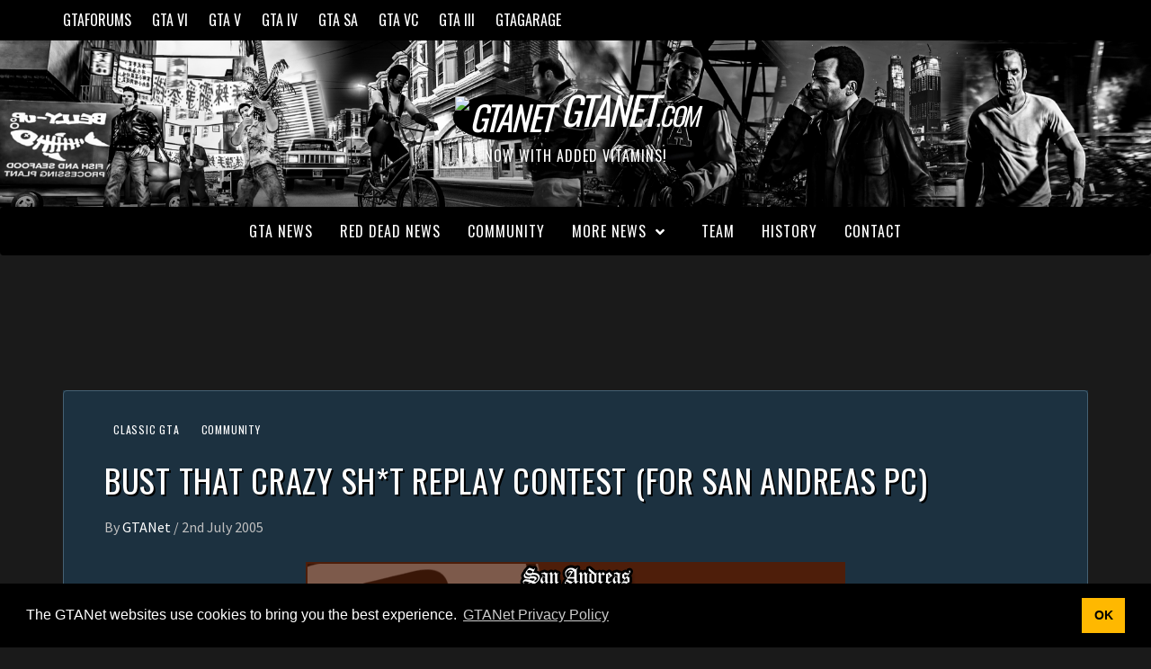

--- FILE ---
content_type: text/html; charset=UTF-8
request_url: https://gtanet.com/bust-that-crazy-sht-replay-contest-for-san-andreas-pc/
body_size: 15333
content:
<!doctype html>
<html lang="en-US">
<head>
    <meta charset="UTF-8">
    <meta name="viewport" content="width=device-width, initial-scale=1">
    <link rel="profile" href="https://gmpg.org/xfn/11">

    <meta name='robots' content='index, follow, max-image-preview:large, max-snippet:-1, max-video-preview:-1' />
	<style>img:is([sizes="auto" i], [sizes^="auto," i]) { contain-intrinsic-size: 3000px 1500px }</style>
	
	<!-- This site is optimized with the Yoast SEO plugin v25.9 - https://yoast.com/wordpress/plugins/seo/ -->
	<title>BUST THAT CRAZY SH*T Replay Contest (for San Andreas PC) &#8211; GTANet.com</title>
	<link rel="canonical" href="https://gtanet.com/bust-that-crazy-sht-replay-contest-for-san-andreas-pc/" />
	<meta property="og:locale" content="en_US" />
	<meta property="og:type" content="article" />
	<meta property="og:title" content="BUST THAT CRAZY SH*T Replay Contest (for San Andreas PC) &#8211; GTANet.com" />
	<meta property="og:description" content="Think you&#8217;re the craziest, most diehard, most inane, most completely badass driver to ever hit the streets of San Andreas? Prove it. Put your skills on the line and show Rockstar what you&#8217;ve got. That&#8217;s right, folks, Rockstar Games is ready to hand out some more prizes to those who can prove themselves worthy. Using the replay feature of the PC edition" />
	<meta property="og:url" content="https://gtanet.com/bust-that-crazy-sht-replay-contest-for-san-andreas-pc/" />
	<meta property="og:site_name" content="GTANet.com" />
	<meta property="article:published_time" content="2005-07-02T09:54:00+00:00" />
	<meta property="article:modified_time" content="2020-04-25T14:57:16+00:00" />
	<meta property="og:image" content="https://gtanet.com/wp-content/uploads/2020/04/1951.gif" />
	<meta name="author" content="GTANet" />
	<meta name="twitter:card" content="summary_large_image" />
	<meta name="twitter:creator" content="@GTANet" />
	<meta name="twitter:site" content="@GTANet" />
	<script type="application/ld+json" class="yoast-schema-graph">{"@context":"https://schema.org","@graph":[{"@type":"Article","@id":"https://gtanet.com/bust-that-crazy-sht-replay-contest-for-san-andreas-pc/#article","isPartOf":{"@id":"https://gtanet.com/bust-that-crazy-sht-replay-contest-for-san-andreas-pc/"},"author":{"name":"GTANet","@id":"https://gtanet.com/#/schema/person/89a1d9ab3bdc3900f3742c5a421ed42b"},"headline":"BUST THAT CRAZY SH*T Replay Contest (for San Andreas PC)","datePublished":"2005-07-02T09:54:00+00:00","dateModified":"2020-04-25T14:57:16+00:00","mainEntityOfPage":{"@id":"https://gtanet.com/bust-that-crazy-sht-replay-contest-for-san-andreas-pc/"},"wordCount":277,"publisher":{"@id":"https://gtanet.com/#organization"},"image":{"@id":"https://gtanet.com/bust-that-crazy-sht-replay-contest-for-san-andreas-pc/#primaryimage"},"thumbnailUrl":"https://gtanet.com/wp-content/uploads/2020/04/1951.gif","keywords":["pc","prizes","replay contest","rockstar","SA"],"articleSection":["Classic GTA","Community"],"inLanguage":"en-US"},{"@type":"WebPage","@id":"https://gtanet.com/bust-that-crazy-sht-replay-contest-for-san-andreas-pc/","url":"https://gtanet.com/bust-that-crazy-sht-replay-contest-for-san-andreas-pc/","name":"BUST THAT CRAZY SH*T Replay Contest (for San Andreas PC) &#8211; GTANet.com","isPartOf":{"@id":"https://gtanet.com/#website"},"primaryImageOfPage":{"@id":"https://gtanet.com/bust-that-crazy-sht-replay-contest-for-san-andreas-pc/#primaryimage"},"image":{"@id":"https://gtanet.com/bust-that-crazy-sht-replay-contest-for-san-andreas-pc/#primaryimage"},"thumbnailUrl":"https://gtanet.com/wp-content/uploads/2020/04/1951.gif","datePublished":"2005-07-02T09:54:00+00:00","dateModified":"2020-04-25T14:57:16+00:00","breadcrumb":{"@id":"https://gtanet.com/bust-that-crazy-sht-replay-contest-for-san-andreas-pc/#breadcrumb"},"inLanguage":"en-US","potentialAction":[{"@type":"ReadAction","target":["https://gtanet.com/bust-that-crazy-sht-replay-contest-for-san-andreas-pc/"]}]},{"@type":"ImageObject","inLanguage":"en-US","@id":"https://gtanet.com/bust-that-crazy-sht-replay-contest-for-san-andreas-pc/#primaryimage","url":"https://gtanet.com/wp-content/uploads/2020/04/1951.gif","contentUrl":"https://gtanet.com/wp-content/uploads/2020/04/1951.gif","width":600,"height":175},{"@type":"BreadcrumbList","@id":"https://gtanet.com/bust-that-crazy-sht-replay-contest-for-san-andreas-pc/#breadcrumb","itemListElement":[{"@type":"ListItem","position":1,"name":"Home","item":"https://gtanet.com/"},{"@type":"ListItem","position":2,"name":"BUST THAT CRAZY SH*T Replay Contest (for San Andreas PC)"}]},{"@type":"WebSite","@id":"https://gtanet.com/#website","url":"https://gtanet.com/","name":"GTANet.com","description":"Now with added vitamins!","publisher":{"@id":"https://gtanet.com/#organization"},"potentialAction":[{"@type":"SearchAction","target":{"@type":"EntryPoint","urlTemplate":"https://gtanet.com/?s={search_term_string}"},"query-input":{"@type":"PropertyValueSpecification","valueRequired":true,"valueName":"search_term_string"}}],"inLanguage":"en-US"},{"@type":"Organization","@id":"https://gtanet.com/#organization","name":"GTANet","url":"https://gtanet.com/","logo":{"@type":"ImageObject","inLanguage":"en-US","@id":"https://gtanet.com/#/schema/logo/image/","url":"https://gtanet.com/wp-content/uploads/2024/05/gtaforums-logo-fixed_1024.png","contentUrl":"https://gtanet.com/wp-content/uploads/2024/05/gtaforums-logo-fixed_1024.png","width":1024,"height":1024,"caption":"GTANet"},"image":{"@id":"https://gtanet.com/#/schema/logo/image/"},"sameAs":["https://x.com/GTANet"]},{"@type":"Person","@id":"https://gtanet.com/#/schema/person/89a1d9ab3bdc3900f3742c5a421ed42b","name":"GTANet","image":{"@type":"ImageObject","inLanguage":"en-US","@id":"https://gtanet.com/#/schema/person/image/","url":"https://secure.gravatar.com/avatar/ed1936a1e0303e565b19bf74e0cfd9f3399d0f046c8554a353e5ac9f81f35525?s=96&d=mm&r=g","contentUrl":"https://secure.gravatar.com/avatar/ed1936a1e0303e565b19bf74e0cfd9f3399d0f046c8554a353e5ac9f81f35525?s=96&d=mm&r=g","caption":"GTANet"},"url":"https://gtanet.com/author/gtanet/"}]}</script>
	<!-- / Yoast SEO plugin. -->


<link rel='dns-prefetch' href='//fonts.googleapis.com' />
<link rel="alternate" type="application/rss+xml" title="GTANet.com &raquo; Feed" href="https://gtanet.com/feed/" />
<script type="text/javascript">
/* <![CDATA[ */
window._wpemojiSettings = {"baseUrl":"https:\/\/s.w.org\/images\/core\/emoji\/15.1.0\/72x72\/","ext":".png","svgUrl":"https:\/\/s.w.org\/images\/core\/emoji\/15.1.0\/svg\/","svgExt":".svg","source":{"concatemoji":"https:\/\/gtanet.com\/wp-includes\/js\/wp-emoji-release.min.js?ver=6.8.1"}};
/*! This file is auto-generated */
!function(i,n){var o,s,e;function c(e){try{var t={supportTests:e,timestamp:(new Date).valueOf()};sessionStorage.setItem(o,JSON.stringify(t))}catch(e){}}function p(e,t,n){e.clearRect(0,0,e.canvas.width,e.canvas.height),e.fillText(t,0,0);var t=new Uint32Array(e.getImageData(0,0,e.canvas.width,e.canvas.height).data),r=(e.clearRect(0,0,e.canvas.width,e.canvas.height),e.fillText(n,0,0),new Uint32Array(e.getImageData(0,0,e.canvas.width,e.canvas.height).data));return t.every(function(e,t){return e===r[t]})}function u(e,t,n){switch(t){case"flag":return n(e,"\ud83c\udff3\ufe0f\u200d\u26a7\ufe0f","\ud83c\udff3\ufe0f\u200b\u26a7\ufe0f")?!1:!n(e,"\ud83c\uddfa\ud83c\uddf3","\ud83c\uddfa\u200b\ud83c\uddf3")&&!n(e,"\ud83c\udff4\udb40\udc67\udb40\udc62\udb40\udc65\udb40\udc6e\udb40\udc67\udb40\udc7f","\ud83c\udff4\u200b\udb40\udc67\u200b\udb40\udc62\u200b\udb40\udc65\u200b\udb40\udc6e\u200b\udb40\udc67\u200b\udb40\udc7f");case"emoji":return!n(e,"\ud83d\udc26\u200d\ud83d\udd25","\ud83d\udc26\u200b\ud83d\udd25")}return!1}function f(e,t,n){var r="undefined"!=typeof WorkerGlobalScope&&self instanceof WorkerGlobalScope?new OffscreenCanvas(300,150):i.createElement("canvas"),a=r.getContext("2d",{willReadFrequently:!0}),o=(a.textBaseline="top",a.font="600 32px Arial",{});return e.forEach(function(e){o[e]=t(a,e,n)}),o}function t(e){var t=i.createElement("script");t.src=e,t.defer=!0,i.head.appendChild(t)}"undefined"!=typeof Promise&&(o="wpEmojiSettingsSupports",s=["flag","emoji"],n.supports={everything:!0,everythingExceptFlag:!0},e=new Promise(function(e){i.addEventListener("DOMContentLoaded",e,{once:!0})}),new Promise(function(t){var n=function(){try{var e=JSON.parse(sessionStorage.getItem(o));if("object"==typeof e&&"number"==typeof e.timestamp&&(new Date).valueOf()<e.timestamp+604800&&"object"==typeof e.supportTests)return e.supportTests}catch(e){}return null}();if(!n){if("undefined"!=typeof Worker&&"undefined"!=typeof OffscreenCanvas&&"undefined"!=typeof URL&&URL.createObjectURL&&"undefined"!=typeof Blob)try{var e="postMessage("+f.toString()+"("+[JSON.stringify(s),u.toString(),p.toString()].join(",")+"));",r=new Blob([e],{type:"text/javascript"}),a=new Worker(URL.createObjectURL(r),{name:"wpTestEmojiSupports"});return void(a.onmessage=function(e){c(n=e.data),a.terminate(),t(n)})}catch(e){}c(n=f(s,u,p))}t(n)}).then(function(e){for(var t in e)n.supports[t]=e[t],n.supports.everything=n.supports.everything&&n.supports[t],"flag"!==t&&(n.supports.everythingExceptFlag=n.supports.everythingExceptFlag&&n.supports[t]);n.supports.everythingExceptFlag=n.supports.everythingExceptFlag&&!n.supports.flag,n.DOMReady=!1,n.readyCallback=function(){n.DOMReady=!0}}).then(function(){return e}).then(function(){var e;n.supports.everything||(n.readyCallback(),(e=n.source||{}).concatemoji?t(e.concatemoji):e.wpemoji&&e.twemoji&&(t(e.twemoji),t(e.wpemoji)))}))}((window,document),window._wpemojiSettings);
/* ]]> */
</script>
<style id='wp-emoji-styles-inline-css' type='text/css'>

	img.wp-smiley, img.emoji {
		display: inline !important;
		border: none !important;
		box-shadow: none !important;
		height: 1em !important;
		width: 1em !important;
		margin: 0 0.07em !important;
		vertical-align: -0.1em !important;
		background: none !important;
		padding: 0 !important;
	}
</style>
<link rel='stylesheet' id='wp-block-library-css' href='https://gtanet.com/wp-includes/css/dist/block-library/style.min.css?ver=6.8.1' type='text/css' media='all' />
<style id='classic-theme-styles-inline-css' type='text/css'>
/*! This file is auto-generated */
.wp-block-button__link{color:#fff;background-color:#32373c;border-radius:9999px;box-shadow:none;text-decoration:none;padding:calc(.667em + 2px) calc(1.333em + 2px);font-size:1.125em}.wp-block-file__button{background:#32373c;color:#fff;text-decoration:none}
</style>
<style id='global-styles-inline-css' type='text/css'>
:root{--wp--preset--aspect-ratio--square: 1;--wp--preset--aspect-ratio--4-3: 4/3;--wp--preset--aspect-ratio--3-4: 3/4;--wp--preset--aspect-ratio--3-2: 3/2;--wp--preset--aspect-ratio--2-3: 2/3;--wp--preset--aspect-ratio--16-9: 16/9;--wp--preset--aspect-ratio--9-16: 9/16;--wp--preset--color--black: #000000;--wp--preset--color--cyan-bluish-gray: #abb8c3;--wp--preset--color--white: #ffffff;--wp--preset--color--pale-pink: #f78da7;--wp--preset--color--vivid-red: #cf2e2e;--wp--preset--color--luminous-vivid-orange: #ff6900;--wp--preset--color--luminous-vivid-amber: #fcb900;--wp--preset--color--light-green-cyan: #7bdcb5;--wp--preset--color--vivid-green-cyan: #00d084;--wp--preset--color--pale-cyan-blue: #8ed1fc;--wp--preset--color--vivid-cyan-blue: #0693e3;--wp--preset--color--vivid-purple: #9b51e0;--wp--preset--gradient--vivid-cyan-blue-to-vivid-purple: linear-gradient(135deg,rgba(6,147,227,1) 0%,rgb(155,81,224) 100%);--wp--preset--gradient--light-green-cyan-to-vivid-green-cyan: linear-gradient(135deg,rgb(122,220,180) 0%,rgb(0,208,130) 100%);--wp--preset--gradient--luminous-vivid-amber-to-luminous-vivid-orange: linear-gradient(135deg,rgba(252,185,0,1) 0%,rgba(255,105,0,1) 100%);--wp--preset--gradient--luminous-vivid-orange-to-vivid-red: linear-gradient(135deg,rgba(255,105,0,1) 0%,rgb(207,46,46) 100%);--wp--preset--gradient--very-light-gray-to-cyan-bluish-gray: linear-gradient(135deg,rgb(238,238,238) 0%,rgb(169,184,195) 100%);--wp--preset--gradient--cool-to-warm-spectrum: linear-gradient(135deg,rgb(74,234,220) 0%,rgb(151,120,209) 20%,rgb(207,42,186) 40%,rgb(238,44,130) 60%,rgb(251,105,98) 80%,rgb(254,248,76) 100%);--wp--preset--gradient--blush-light-purple: linear-gradient(135deg,rgb(255,206,236) 0%,rgb(152,150,240) 100%);--wp--preset--gradient--blush-bordeaux: linear-gradient(135deg,rgb(254,205,165) 0%,rgb(254,45,45) 50%,rgb(107,0,62) 100%);--wp--preset--gradient--luminous-dusk: linear-gradient(135deg,rgb(255,203,112) 0%,rgb(199,81,192) 50%,rgb(65,88,208) 100%);--wp--preset--gradient--pale-ocean: linear-gradient(135deg,rgb(255,245,203) 0%,rgb(182,227,212) 50%,rgb(51,167,181) 100%);--wp--preset--gradient--electric-grass: linear-gradient(135deg,rgb(202,248,128) 0%,rgb(113,206,126) 100%);--wp--preset--gradient--midnight: linear-gradient(135deg,rgb(2,3,129) 0%,rgb(40,116,252) 100%);--wp--preset--font-size--small: 13px;--wp--preset--font-size--medium: 20px;--wp--preset--font-size--large: 36px;--wp--preset--font-size--x-large: 42px;--wp--preset--spacing--20: 0.44rem;--wp--preset--spacing--30: 0.67rem;--wp--preset--spacing--40: 1rem;--wp--preset--spacing--50: 1.5rem;--wp--preset--spacing--60: 2.25rem;--wp--preset--spacing--70: 3.38rem;--wp--preset--spacing--80: 5.06rem;--wp--preset--shadow--natural: 6px 6px 9px rgba(0, 0, 0, 0.2);--wp--preset--shadow--deep: 12px 12px 50px rgba(0, 0, 0, 0.4);--wp--preset--shadow--sharp: 6px 6px 0px rgba(0, 0, 0, 0.2);--wp--preset--shadow--outlined: 6px 6px 0px -3px rgba(255, 255, 255, 1), 6px 6px rgba(0, 0, 0, 1);--wp--preset--shadow--crisp: 6px 6px 0px rgba(0, 0, 0, 1);}:where(.is-layout-flex){gap: 0.5em;}:where(.is-layout-grid){gap: 0.5em;}body .is-layout-flex{display: flex;}.is-layout-flex{flex-wrap: wrap;align-items: center;}.is-layout-flex > :is(*, div){margin: 0;}body .is-layout-grid{display: grid;}.is-layout-grid > :is(*, div){margin: 0;}:where(.wp-block-columns.is-layout-flex){gap: 2em;}:where(.wp-block-columns.is-layout-grid){gap: 2em;}:where(.wp-block-post-template.is-layout-flex){gap: 1.25em;}:where(.wp-block-post-template.is-layout-grid){gap: 1.25em;}.has-black-color{color: var(--wp--preset--color--black) !important;}.has-cyan-bluish-gray-color{color: var(--wp--preset--color--cyan-bluish-gray) !important;}.has-white-color{color: var(--wp--preset--color--white) !important;}.has-pale-pink-color{color: var(--wp--preset--color--pale-pink) !important;}.has-vivid-red-color{color: var(--wp--preset--color--vivid-red) !important;}.has-luminous-vivid-orange-color{color: var(--wp--preset--color--luminous-vivid-orange) !important;}.has-luminous-vivid-amber-color{color: var(--wp--preset--color--luminous-vivid-amber) !important;}.has-light-green-cyan-color{color: var(--wp--preset--color--light-green-cyan) !important;}.has-vivid-green-cyan-color{color: var(--wp--preset--color--vivid-green-cyan) !important;}.has-pale-cyan-blue-color{color: var(--wp--preset--color--pale-cyan-blue) !important;}.has-vivid-cyan-blue-color{color: var(--wp--preset--color--vivid-cyan-blue) !important;}.has-vivid-purple-color{color: var(--wp--preset--color--vivid-purple) !important;}.has-black-background-color{background-color: var(--wp--preset--color--black) !important;}.has-cyan-bluish-gray-background-color{background-color: var(--wp--preset--color--cyan-bluish-gray) !important;}.has-white-background-color{background-color: var(--wp--preset--color--white) !important;}.has-pale-pink-background-color{background-color: var(--wp--preset--color--pale-pink) !important;}.has-vivid-red-background-color{background-color: var(--wp--preset--color--vivid-red) !important;}.has-luminous-vivid-orange-background-color{background-color: var(--wp--preset--color--luminous-vivid-orange) !important;}.has-luminous-vivid-amber-background-color{background-color: var(--wp--preset--color--luminous-vivid-amber) !important;}.has-light-green-cyan-background-color{background-color: var(--wp--preset--color--light-green-cyan) !important;}.has-vivid-green-cyan-background-color{background-color: var(--wp--preset--color--vivid-green-cyan) !important;}.has-pale-cyan-blue-background-color{background-color: var(--wp--preset--color--pale-cyan-blue) !important;}.has-vivid-cyan-blue-background-color{background-color: var(--wp--preset--color--vivid-cyan-blue) !important;}.has-vivid-purple-background-color{background-color: var(--wp--preset--color--vivid-purple) !important;}.has-black-border-color{border-color: var(--wp--preset--color--black) !important;}.has-cyan-bluish-gray-border-color{border-color: var(--wp--preset--color--cyan-bluish-gray) !important;}.has-white-border-color{border-color: var(--wp--preset--color--white) !important;}.has-pale-pink-border-color{border-color: var(--wp--preset--color--pale-pink) !important;}.has-vivid-red-border-color{border-color: var(--wp--preset--color--vivid-red) !important;}.has-luminous-vivid-orange-border-color{border-color: var(--wp--preset--color--luminous-vivid-orange) !important;}.has-luminous-vivid-amber-border-color{border-color: var(--wp--preset--color--luminous-vivid-amber) !important;}.has-light-green-cyan-border-color{border-color: var(--wp--preset--color--light-green-cyan) !important;}.has-vivid-green-cyan-border-color{border-color: var(--wp--preset--color--vivid-green-cyan) !important;}.has-pale-cyan-blue-border-color{border-color: var(--wp--preset--color--pale-cyan-blue) !important;}.has-vivid-cyan-blue-border-color{border-color: var(--wp--preset--color--vivid-cyan-blue) !important;}.has-vivid-purple-border-color{border-color: var(--wp--preset--color--vivid-purple) !important;}.has-vivid-cyan-blue-to-vivid-purple-gradient-background{background: var(--wp--preset--gradient--vivid-cyan-blue-to-vivid-purple) !important;}.has-light-green-cyan-to-vivid-green-cyan-gradient-background{background: var(--wp--preset--gradient--light-green-cyan-to-vivid-green-cyan) !important;}.has-luminous-vivid-amber-to-luminous-vivid-orange-gradient-background{background: var(--wp--preset--gradient--luminous-vivid-amber-to-luminous-vivid-orange) !important;}.has-luminous-vivid-orange-to-vivid-red-gradient-background{background: var(--wp--preset--gradient--luminous-vivid-orange-to-vivid-red) !important;}.has-very-light-gray-to-cyan-bluish-gray-gradient-background{background: var(--wp--preset--gradient--very-light-gray-to-cyan-bluish-gray) !important;}.has-cool-to-warm-spectrum-gradient-background{background: var(--wp--preset--gradient--cool-to-warm-spectrum) !important;}.has-blush-light-purple-gradient-background{background: var(--wp--preset--gradient--blush-light-purple) !important;}.has-blush-bordeaux-gradient-background{background: var(--wp--preset--gradient--blush-bordeaux) !important;}.has-luminous-dusk-gradient-background{background: var(--wp--preset--gradient--luminous-dusk) !important;}.has-pale-ocean-gradient-background{background: var(--wp--preset--gradient--pale-ocean) !important;}.has-electric-grass-gradient-background{background: var(--wp--preset--gradient--electric-grass) !important;}.has-midnight-gradient-background{background: var(--wp--preset--gradient--midnight) !important;}.has-small-font-size{font-size: var(--wp--preset--font-size--small) !important;}.has-medium-font-size{font-size: var(--wp--preset--font-size--medium) !important;}.has-large-font-size{font-size: var(--wp--preset--font-size--large) !important;}.has-x-large-font-size{font-size: var(--wp--preset--font-size--x-large) !important;}
:where(.wp-block-post-template.is-layout-flex){gap: 1.25em;}:where(.wp-block-post-template.is-layout-grid){gap: 1.25em;}
:where(.wp-block-columns.is-layout-flex){gap: 2em;}:where(.wp-block-columns.is-layout-grid){gap: 2em;}
:root :where(.wp-block-pullquote){font-size: 1.5em;line-height: 1.6;}
</style>
<link rel='stylesheet' id='font-awesome-v5-css' href='https://gtanet.com/wp-content/themes/elegant-magazine/assets/font-awesome-v5/css/fontawesome-all.min.css?ver=6.8.1' type='text/css' media='all' />
<link rel='stylesheet' id='bootstrap-css' href='https://gtanet.com/wp-content/themes/elegant-magazine/assets/bootstrap/css/bootstrap.min.css?ver=6.8.1' type='text/css' media='all' />
<link rel='stylesheet' id='slick-css' href='https://gtanet.com/wp-content/themes/elegant-magazine/assets/slick/css/slick.min.css?ver=6.8.1' type='text/css' media='all' />
<link rel='stylesheet' id='sidr-css' href='https://gtanet.com/wp-content/themes/elegant-magazine/assets/sidr/css/jquery.sidr.dark.css?ver=6.8.1' type='text/css' media='all' />
<link rel='stylesheet' id='elegant-magazine-google-fonts-css' href='https://fonts.googleapis.com/css?family=Oswald:300,400,700|Source%20Sans%20Pro:400,400i,700,700i&#038;subset=latin,latin-ext' type='text/css' media='all' />
<link rel='stylesheet' id='elegant-magazine-style-css' href='https://gtanet.com/wp-content/themes/elegant-magazine/style.css?ver=6.8.1' type='text/css' media='all' />
<style id='elegant-magazine-style-inline-css' type='text/css'>


                .top-masthead {
        background: #353535;
        }
        .top-masthead-overlay{
        background: rgba(53,53,53,0.75);
        }
        
                .top-masthead, .top-masthead a {
        color: #ffffff;

        }

    

        
</style>
<script type="text/javascript" src="https://gtanet.com/wp-includes/js/jquery/jquery.min.js?ver=3.7.1" id="jquery-core-js"></script>
<script type="text/javascript" src="https://gtanet.com/wp-includes/js/jquery/jquery-migrate.min.js?ver=3.4.1" id="jquery-migrate-js"></script>
<script type="text/javascript" src="https://gtanet.com/wp-content/themes/elegant-magazine/assets/jquery-match-height/jquery.matchHeight.min.js?ver=6.8.1" id="matchheight-js" defer="defer" data-wp-strategy="defer"></script>
<link rel="alternate" title="oEmbed (JSON)" type="application/json+oembed" href="https://gtanet.com/wp-json/oembed/1.0/embed?url=https%3A%2F%2Fgtanet.com%2Fbust-that-crazy-sht-replay-contest-for-san-andreas-pc%2F" />
<link rel="alternate" title="oEmbed (XML)" type="text/xml+oembed" href="https://gtanet.com/wp-json/oembed/1.0/embed?url=https%3A%2F%2Fgtanet.com%2Fbust-that-crazy-sht-replay-contest-for-san-andreas-pc%2F&#038;format=xml" />
<link rel="pingback" href="https://gtanet.com/xmlrpc.php"><meta name="generator" content="Elementor 3.31.5; features: additional_custom_breakpoints, e_element_cache; settings: css_print_method-internal, google_font-enabled, font_display-auto">
			<style>
				.e-con.e-parent:nth-of-type(n+4):not(.e-lazyloaded):not(.e-no-lazyload),
				.e-con.e-parent:nth-of-type(n+4):not(.e-lazyloaded):not(.e-no-lazyload) * {
					background-image: none !important;
				}
				@media screen and (max-height: 1024px) {
					.e-con.e-parent:nth-of-type(n+3):not(.e-lazyloaded):not(.e-no-lazyload),
					.e-con.e-parent:nth-of-type(n+3):not(.e-lazyloaded):not(.e-no-lazyload) * {
						background-image: none !important;
					}
				}
				@media screen and (max-height: 640px) {
					.e-con.e-parent:nth-of-type(n+2):not(.e-lazyloaded):not(.e-no-lazyload),
					.e-con.e-parent:nth-of-type(n+2):not(.e-lazyloaded):not(.e-no-lazyload) * {
						background-image: none !important;
					}
				}
			</style>
			        <style type="text/css">
                        body .masthead-banner.data-bg:before {
                background: rgba(0, 0, 0, 0);
            }

                        .site-title a,
            .site-description {
                color: #ffffff;
            }

                    </style>
        <style type="text/css" id="custom-background-css">
body.custom-background { background-color: #1a1a1a; }
</style>
	<link rel="icon" href="https://gtanet.com/wp-content/uploads/2024/05/cropped-gtaforums-logo-fixed_1024-32x32.png" sizes="32x32" />
<link rel="icon" href="https://gtanet.com/wp-content/uploads/2024/05/cropped-gtaforums-logo-fixed_1024-192x192.png" sizes="192x192" />
<link rel="apple-touch-icon" href="https://gtanet.com/wp-content/uploads/2024/05/cropped-gtaforums-logo-fixed_1024-180x180.png" />
<meta name="msapplication-TileImage" content="https://gtanet.com/wp-content/uploads/2024/05/cropped-gtaforums-logo-fixed_1024-270x270.png" />
		<style type="text/css" id="wp-custom-css">
			/* Attempts at mimmicking the original GTANet logo capitalisation, this means the title is also changed in header.php  - spider+uni@gtanet */
.site-branding .site-title {
    font-size: 38px;
		font-weight: normal;
		font-style: italic;
    line-height: 1.25;
    margin: 0 auto;
    text-transform: uppercase;
    letter-spacing: -1.9px;
}

.site-branding .site-title .bigger{
	font-size: 115%;
}

.site-branding .site-title .smaller {
	font-size: 75%;
}

/* Reducing caption spacing, also logo trickery - spider@gtanet */
.site-branding .site-description {
	text-shadow: 2px 2px 4px rgba(0, 0, 0, 0.75);
	letter-spacing: 1px;
	line-height: 0.9;
}

.logostuff {
    border-radius: 69%;
    box-shadow: inset 0 0 50px 50px rgba(0, 0, 0, 1);
    background-clip: content-box;
    padding: 2px;
}

/* Footer legal stuff - spider@gtanet */
.affiliation {
	font-size: 75%;
	color: gray;
}

/* Nuke go-to top thingy - spider@gtanet */
#scroll-up {
	display: none !important;
}

.social-navigation ul a[href*="mailto:"]:after,
.social-widget-menu ul a[href*="mailto:"]:before    {
    content: "\f0e0";
} 

/* Changing archive picker font... */
option, select {
	color: #666;
}

.af-main-banner {
	border-color: transparent;
	border-radius: 4px;
}

/* Centre captions for galleries and images */
.wp-block-image figcaption {
	text-align: center;
	font-size: 80%;
	color: #bfbfbf;
}

.wp-block-gallery figcaption {
	text-align: center;
	font-size: 80%;
	color: #bfbfbf;
}

.wp-block-gallery {
    padding-bottom: 10px;
}

.post-thumbnail .full-width-image {
	display:none;
}

/* Widen post areas */
.single.full-width-content .site-content .entry-content-wrap {
	width: 95%;
}

.hentry.has-post-thumbnail .header-details-wrapper {
	margin-left: 0;
}

/* Remove double space before the post */
.hentry.has-post-thumbnail .entry-header-details {
	padding: 30px 0 0px 30px;
}

.entry-header-details {
	padding: 30px 0 0px 30px;
}

#primary .article-title-2 {
	text-shadow: 2px 2px 4px rgba(0, 0, 0, 0.75);
}

/* Add some flavour to headings */
h2 {
	text-shadow: 2px 2px 4px rgba(0, 0, 0, 0.75);
}

h3 {
	text-shadow: 2px 2px 4px rgba(0, 0, 0, 0.75);
}

/* Hide pingbacks */
.comments-area {
	display: none;
}

/* Brighten links */
.entry-content > [class*="wp-block-"] a:not(.has-text-color), .entry-content > ul a, .entry-content > ul a:visited, .entry-content > ol a, .entry-content > ol a:visited, .entry-content > p a, .entry-content > p a:visited {
	color: #3274ad !important;
}

.entry-content > [class*="wp-block-"] a:not(.has-text-color), .entry-content > p a:hover {
	color:#5b9dd9 !important;
	text-decoration: underline;
}

/* Smaller text on news - Desktop */
@media only screen and (min-width: 1600px) {
.slider-figcaption .slide-title {
    font-size: 34px;
	}
}

/* Header stuff */

@media only screen and (min-width: 1280px) {
.masthead-banner.data-bg {
    padding: 75px 0;
    background-position: top;
}
}

@media only screen and (max-width: 1280px) {
.masthead-banner.data-bg {
    padding: 50px 0;
    background-position: top;
	background-image: url("https://gtanet.com/wp-content/uploads/2020/06/cropped-gtanetbanner_mylifer-2.png") !important;
}
}

@media only screen and (min-width: 3840px) {
.masthead-banner.data-bg {
    padding: 120px 0;
    background-position-y: -35px;
}
}

.elementor-text-editor a {
	color:#3274ad;
}

.elementor-text-editor a:hover {
	color:#5b9dd9;
	text-decoration: underline;
}

.wp-block-gallery.has-nested-images figure.wp-block-image:has(figcaption):before {
	backdrop-filter: blur(0px);
}		</style>
		<!-- Global site tag (gtag.js) - Google Analytics -->
<script async src="https://www.googletagmanager.com/gtag/js?id=UA-3898146-10"></script>
<script>
  window.dataLayer = window.dataLayer || [];
  function gtag(){dataLayer.push(arguments);}
  gtag('js', new Date());
  gtag('config', 'UA-3898146-10');
</script>

<link rel="stylesheet" type="text/css" href="https://cdn.jsdelivr.net/npm/cookieconsent@3/build/cookieconsent.min.css" />
<style>
	.vm-footer {
		background-color: rgba(0, 0, 0, 0.8) !important;
	}
</style>

<!-- Venatus Ad Manager - Install in <HEAD> of page -->
<script src="https://hb.vntsm.com/v3/live/ad-manager.min.js" type="text/javascript" data-site-id="5fb5448b56b767375fc683dd" data-mode="scan" async></script>
<!-- / Venatus Ad Manager (gtanetcom) -->

<!-- Google Adsense -->
<script async src="https://pagead2.googlesyndication.com/pagead/js/adsbygoogle.js?client=ca-pub-3207747795442507" crossorigin="anonymous"></script>

</head>

<body class="wp-singular post-template-default single single-post postid-4687 single-format-standard custom-background wp-theme-elegant-magazine full-width-content disable-default-home-content elementor-default elementor-kit-3171">

<script src="https://cdn.jsdelivr.net/npm/cookieconsent@3/build/cookieconsent.min.js" data-cfasync="false"></script>
<script>
window.cookieconsent.initialise({
  "palette": {
    "popup": {
      "background": "#000"
    },
    "button": {
      "background": "rgb(255, 184, 0)",
      "text": "black"
    }
  },
  "content": {
    "message": "The GTANet websites use cookies to bring you the best experience.",
    "dismiss": "OK",
    "link": "GTANet Privacy Policy",
    "href": "/gtanet/privacy",
    "target": "_blank",
  }
});
</script>

<div id="page" class="site">
    <a class="skip-link screen-reader-text" href="#content">Skip to content</a>
            <div class="top-masthead ">
            <div class="container">
                <div class="row">
                     <!-- spider@gtanet removed date bar in php -->
                        <div class="col-xs-12 col-sm-12 col-md-8 device-center">
                                
                                <div class="top-navigation"><ul id="top-menu" class="menu"><li id="menu-item-2194" class="menu-item menu-item-type-custom menu-item-object-custom menu-item-2194"><a href="https://gtaforums.com">GTAForums</a></li>
<li id="menu-item-3911" class="menu-item menu-item-type-custom menu-item-object-custom menu-item-3911"><a href="https://gtaforums.com/forum/396-gta-6/">GTA VI</a></li>
<li id="menu-item-2198" class="menu-item menu-item-type-custom menu-item-object-custom menu-item-2198"><a href="https://gtav.net">GTA V</a></li>
<li id="menu-item-2199" class="menu-item menu-item-type-custom menu-item-object-custom menu-item-2199"><a href="https://gta4.net">GTA IV</a></li>
<li id="menu-item-2200" class="menu-item menu-item-type-custom menu-item-object-custom menu-item-2200"><a href="https://gtasanandreas.net/">GTA SA</a></li>
<li id="menu-item-2201" class="menu-item menu-item-type-custom menu-item-object-custom menu-item-2201"><a href="https://gtavice.com">GTA VC</a></li>
<li id="menu-item-2202" class="menu-item menu-item-type-custom menu-item-object-custom menu-item-2202"><a href="https://gta3.com">GTA III</a></li>
<li id="menu-item-2255" class="menu-item menu-item-type-custom menu-item-object-custom menu-item-2255"><a href="https://gtagarage.com/mods/index.php">GTAGarage</a></li>
</ul></div>                        </div>
                                                        </div>
            </div>
        </div> <!--    Topbar Ends-->
        <header id="masthead" class="site-header">
                <div class="masthead-banner data-bg" data-background="https://gtanet.com/wp-content/uploads/2020/06/cropped-gtanetbanner_mylifer-2.png">
            <div class="container">
                <div class="row">
                    <div class="col-md-12">
                        <div class="site-branding">
                                                            <p class="site-title font-family-1">
                                <a href="/" title="GTANet.com - GTAForums, Latest Rockstar News" class>
									<img class="logostuff" src="https://gtaforums.com/gtaf/branding/gtaforums-logo.svg" alt="GTANet"/>
									<span class="bigger">GTANet</span><span class="smaller">.com</span></a></p>
                            
                                                            <p class="site-description">Now with added vitamins!</p>
                                                    </div>
                    </div>
                </div>
            </div>
        </div>
        <nav id="site-navigation" class="main-navigation">
            <div class="container">
                <div class="row">
                    <div class="col-md-12">
                        <div class="navigation-container">
                                                            <span class="offcanvas">
                                     <a href="#offcanvasCollapse" class="offcanvas-nav">
                                           <div class="offcanvas-menu">
                                               <span class="mbtn-top"></span>
                                               <span class="mbtn-mid"></span>
                                               <span class="mbtn-bot"></span>
                                           </div>
                                       </a>
                                </span>
                                                        <span class="af-search-click icon-search">
                                <i class="fa fa-search"></i>
                            </span>
                            <span class="toggle-menu" aria-controls="primary-menu" aria-expanded="false">
                                <span class="screen-reader-text">Primary Menu</span>
                                 <i class="ham"></i>
                            </span>
                            <div class="menu main-menu"><ul id="primary-menu" class="menu"><li id="menu-item-2754" class="menu-item menu-item-type-taxonomy menu-item-object-category current-post-ancestor menu-item-2754"><a href="https://gtanet.com/category/grand-theft-auto/">GTA News</a></li>
<li id="menu-item-19054" class="menu-item menu-item-type-taxonomy menu-item-object-category menu-item-19054"><a href="https://gtanet.com/category/red-dead/">Red Dead News</a></li>
<li id="menu-item-1910" class="menu-item menu-item-type-taxonomy menu-item-object-category current-post-ancestor current-menu-parent current-post-parent menu-item-1910"><a href="https://gtanet.com/category/community/">Community</a></li>
<li id="menu-item-1919" class="menu-item menu-item-type-custom menu-item-object-custom menu-item-has-children menu-item-1919"><a href="#">More News</a>
<ul class="sub-menu">
	<li id="menu-item-1917" class="menu-item menu-item-type-taxonomy menu-item-object-category menu-item-1917"><a href="https://gtanet.com/category/rockstar-games/">Rockstar Games</a></li>
	<li id="menu-item-3210" class="menu-item menu-item-type-taxonomy menu-item-object-category menu-item-3210"><a href="https://gtanet.com/category/grand-theft-auto/gta-vi/">GTA VI</a></li>
	<li id="menu-item-1914" class="menu-item menu-item-type-taxonomy menu-item-object-category menu-item-1914"><a href="https://gtanet.com/category/modding/">Modding</a></li>
	<li id="menu-item-1913" class="menu-item menu-item-type-taxonomy menu-item-object-category menu-item-1913"><a href="https://gtanet.com/category/gtanet/">GTANet</a></li>
</ul>
</li>
<li id="menu-item-1944" class="menu-item menu-item-type-post_type menu-item-object-page menu-item-1944"><a href="https://gtanet.com/team/">Team</a></li>
<li id="menu-item-1945" class="menu-item menu-item-type-post_type menu-item-object-page menu-item-1945"><a href="https://gtanet.com/history/">History</a></li>
<li id="menu-item-3249" class="menu-item menu-item-type-post_type menu-item-object-page menu-item-3249"><a href="https://gtanet.com/contact/">Contact</a></li>
</ul></div>                        </div>
                    </div>
                </div>
            </div>
        </nav>
    </header>

    <div style="margin: -15px 0 15px 0">
    	
<script>
  var script = document.scripts[document.scripts.length - 1]; // A reference to the currently running script

  var wrapperDiv = document.createElement('div');
  wrapperDiv.style.height = '250px';
  wrapperDiv.style.textAlign = 'center';
  wrapperDiv.style.margin = '10px 0';
  script.parentElement.insertBefore(wrapperDiv, script);

  var placement = document.createElement('div');
  placement.style.display = 'inline-block';
  placement.setAttribute('class', 'vm-placement');

  /* if(wrapperDiv.clientWidth >= 970) {
    // 728x90, 970x250, 970x90 dynamic
    placement.setAttribute('data-id', '5fb7a1b700078d2b9b6f5492');
  } else */
  if(wrapperDiv.clientWidth >= 728) {
    // 728x90 static
    wrapperDiv.style.height = '90px';
    placement.setAttribute('data-id', '5fb7a1b0c035f772bcc7fd1f');
  } else {
    // 300x250 static
    placement.setAttribute('data-id', '5fb7a1a1b78f2250211494e9');
  }

  wrapperDiv.appendChild(placement);
  window.top.__vm_add.push(placement);
</script>
    </div>

    <div id="af-search-wrap">
        <div class="af-search-box table-block">
            <div class="table-block-child v-center text-center">
                <form role="search" method="get" class="search-form" action="https://gtanet.com/">
				<label>
					<span class="screen-reader-text">Search for:</span>
					<input type="search" class="search-field" placeholder="Search &hellip;" value="" name="s" />
				</label>
				<input type="submit" class="search-submit" value="Search" />
			</form>            </div>
        </div>
        <div class="af-search-close af-search-click">
            <span></span>
            <span></span>
        </div>
    </div>

        <div id="content" class="site-content">
    
    <div id="primary" class="content-area">
        <main id="main" class="site-main">

                            <article id="post-4687" class="post-4687 post type-post status-publish format-standard hentry category-classic-gta category-community tag-pc tag-prizes tag-replay-contest tag-rockstar tag-sa">
                    <header class="entry-header">
        <div class="header-details-wrapper">
        <div class="entry-header-details">
                                        <div class="figure-categories figure-categories-bg">
                                        <span class="cat-links"> <a href="https://gtanet.com/category/grand-theft-auto/classic-gta/" rel="category tag">Classic GTA</a>&nbsp<a href="https://gtanet.com/category/community/" rel="category tag">Community</a></span>                </div>
                        <h1 class="entry-title">BUST THAT CRAZY SH*T Replay Contest (for San Andreas PC)</h1>                                        <div class="post-item-metadata entry-meta">
                            <span class="item-metadata posts-author">
            <span class="">By</span>
            <a href="https://gtanet.com/author/gtanet/">
                GTANet            </a>
        </span>
        <span class="">/</span>
        <span class="item-metadata posts-date">
            2nd July 2005        </span>
                        </div>
                    </div>
    </div>
</header><!-- .entry-header -->





                    <div class="entry-content-wrap">
                                        <div class="entry-content">
                
<div class="wp-block-image"><figure class="aligncenter size-large"><img fetchpriority="high" decoding="async" width="600" height="175" src="https://gtanet.com/wp-content/uploads/2020/04/1951.gif" alt="" class="wp-image-4688"/></figure></div>



<p>Think you&#8217;re the craziest, most diehard, most inane, most completely badass driver to ever hit the streets of San Andreas? <strong>Prove it.</strong> Put your skills on the line and show Rockstar what you&#8217;ve got. That&#8217;s right, folks, Rockstar Games is ready to hand out some more prizes to those who can prove themselves worthy.</p>



<blockquote class="wp-block-quote is-layout-flow wp-block-quote-is-layout-flow"><p>Using the replay feature of the PC edition of Grand Theft Auto: San Andreas &#8211; we want to see the craziest sh*t you can get into. The wildest stunt jumps, the most intense chase and action sequences, bizarre interactions with the locals, and just all around extraordinary, jaw-dropping moments &#8211; whether on foot, underwater, in mid-air, in a car, truck, plane, boat&#8230; &#8211; or all of the above.</p></blockquote>



<p>The rules are simple &#8211;&nbsp;<strong>make the most outstanding 30 second replay in one of any 3 locations</strong>: Los Santos (including Red County), San Fierro (including Whetstone and Flint County) or Las Venturas (including Tierra Robada and Bone County).</p>



<p>For each locale, one winner will receive a grand prize that consists of:</p>



<ul class="wp-block-list"><li>An Nvidia GeForce 6800 GT video card</li><li>A bountiful prize pack of limited-edition San Andreas goods (or, as I call it, PARAPHERNALIA!!!11)</li><li>And a custom-made, gold-dipped, West Coast style car-plate winners&#8217; trophy etched with your name.</li></ul>



<p>Hot-diggity-damn. There is a catch, though &#8211; this entire shebang is&nbsp;<strong>only open to US residents</strong>. Sorry, peeps. Looks like the rest of us non-American-type-folk are out of luck.</p>



<p>For further contest details, and to submit your replay, head on over to the&nbsp;<a href="https://www.rockstargames.com/sanandreas/pc/contest/">official contest webpage</a>.</p>



<p>NOW GO FORTH AND SPREAD MAYHEM!</p>
                                    <div class="post-item-metadata entry-meta">
                        <span class="tags-links">Tags: <a href="https://gtanet.com/tag/pc/" rel="tag">pc</a>, <a href="https://gtanet.com/tag/prizes/" rel="tag">prizes</a>, <a href="https://gtanet.com/tag/replay-contest/" rel="tag">replay contest</a>, <a href="https://gtanet.com/tag/rockstar/" rel="tag">rockstar</a>, <a href="https://gtanet.com/tag/sa/" rel="tag">SA</a></span>                    </div>
                                            </div><!-- .entry-content -->
            <footer class="entry-footer">
                            </footer>


    


	<nav class="navigation post-navigation" aria-label="Posts">
		<h2 class="screen-reader-text">Post navigation</h2>
		<div class="nav-links"><div class="nav-previous"><a href="https://gtanet.com/san-andreas-multiplayer-simultaneous-development/" rel="prev">San Andreas Multiplayer Simultaneous Development</a></div><div class="nav-next"><a href="https://gtanet.com/those-wacky-politicians-are-at-it-again/" rel="next">Those wacky politicians are at it again&#8230;</a></div></div>
	</nav>                    </div>
                </article>
            
        </main><!-- #main -->
    </div><!-- #primary -->


</div>

<div style="margin: -15px 0 15px 0">
    	
<script>
  var script = document.scripts[document.scripts.length - 1]; // A reference to the currently running script

  var wrapperDiv = document.createElement('div');
  wrapperDiv.style.height = '250px';
  wrapperDiv.style.textAlign = 'center';
  wrapperDiv.style.margin = '10px 0';
  script.parentElement.insertBefore(wrapperDiv, script);

  var placement = document.createElement('div');
  placement.style.display = 'inline-block';
  placement.setAttribute('class', 'vm-placement');

  /* if(wrapperDiv.clientWidth >= 970) {
    // 728x90, 970x250, 970x90 dynamic
    placement.setAttribute('data-id', '5fb7a1b700078d2b9b6f5492');
  } else */
  if(wrapperDiv.clientWidth >= 728) {
    // 728x90 static
    wrapperDiv.style.height = '90px';
    placement.setAttribute('data-id', '5fb7a1b0c035f772bcc7fd1f');
  } else {
    // 300x250 static
    placement.setAttribute('data-id', '5fb7a1a1b78f2250211494e9');
  }

  wrapperDiv.appendChild(placement);
  window.top.__vm_add.push(placement);
</script>
    </div>

    <div id="sidr" class="primary-background">
        <a class="sidr-class-sidr-button-close" href="#sidr-nav"><i class="far primary-footer fa-window-close"></i></a>
        <div id="categories-5" class="widget elegant-widget widget_categories"><h2 class="widget-title widget-title-1"><span>Categories</span></h2>
			<ul>
					<li class="cat-item cat-item-70"><a href="https://gtanet.com/category/rockstar-games/bully/">Bully</a>
</li>
	<li class="cat-item cat-item-1468"><a href="https://gtanet.com/category/rockstar-games/circoloco/">CircoLoco</a>
</li>
	<li class="cat-item cat-item-90"><a href="https://gtanet.com/category/grand-theft-auto/classic-gta/">Classic GTA</a>
</li>
	<li class="cat-item cat-item-74"><a href="https://gtanet.com/category/community/collections/">Collections</a>
</li>
	<li class="cat-item cat-item-63"><a href="https://gtanet.com/category/community/">Community</a>
</li>
	<li class="cat-item cat-item-69"><a href="https://gtanet.com/category/grand-theft-auto/">Grand Theft Auto</a>
</li>
	<li class="cat-item cat-item-68"><a href="https://gtanet.com/category/grand-theft-auto/gta-v/gta-online/">GTA Online</a>
</li>
	<li class="cat-item cat-item-1528"><a href="https://gtanet.com/category/grand-theft-auto/gta-trilogy/">GTA Trilogy</a>
</li>
	<li class="cat-item cat-item-89"><a href="https://gtanet.com/category/grand-theft-auto/gta-v/">GTA V</a>
</li>
	<li class="cat-item cat-item-237"><a href="https://gtanet.com/category/grand-theft-auto/gta-vi/">GTA VI</a>
</li>
	<li class="cat-item cat-item-103"><a href="https://gtanet.com/category/gtanet/gtaforums/">GTAForums</a>
</li>
	<li class="cat-item cat-item-75"><a href="https://gtanet.com/category/gtanet/">GTANet</a>
</li>
	<li class="cat-item cat-item-320"><a href="https://gtanet.com/category/community/interviews/">Interviews</a>
</li>
	<li class="cat-item cat-item-241"><a href="https://gtanet.com/category/rockstar-games/la-noire/">LA Noire</a>
</li>
	<li class="cat-item cat-item-1473"><a href="https://gtanet.com/category/rockstar-games/max-payne/">Max Payne</a>
</li>
	<li class="cat-item cat-item-77"><a href="https://gtanet.com/category/modding/">Modding</a>
</li>
	<li class="cat-item cat-item-1594"><a href="https://gtanet.com/category/opinion/">Opinion</a>
</li>
	<li class="cat-item cat-item-117"><a href="https://gtanet.com/category/patch-notes/">Patch Notes</a>
</li>
	<li class="cat-item cat-item-2047"><a href="https://gtanet.com/category/previews/">Previews</a>
</li>
	<li class="cat-item cat-item-67"><a href="https://gtanet.com/category/red-dead/red-dead-redemption-2/red-dead-online/">Red Dead Online</a>
</li>
	<li class="cat-item cat-item-91"><a href="https://gtanet.com/category/red-dead/red-dead-redemption/">Red Dead Redemption</a>
</li>
	<li class="cat-item cat-item-65"><a href="https://gtanet.com/category/red-dead/red-dead-redemption-2/">Red Dead Redemption 2</a>
</li>
	<li class="cat-item cat-item-66"><a href="https://gtanet.com/category/rockstar-games/">Rockstar Games</a>
</li>
	<li class="cat-item cat-item-1881"><a href="https://gtanet.com/category/rumours/">Rumours</a>
</li>
	<li class="cat-item cat-item-232"><a href="https://gtanet.com/category/community/tech/">Tech</a>
</li>
			</ul>

			</div>    </div>



<footer class="site-footer">
        <div class="primary-footer">
        <div class="container">
            <div class="row">
                <div class="col-sm-12">
                    <div class="row">
                                                            <div class="primary-footer-area footer-first-widgets-section col-md-4 col-sm-12">
                                    <section class="widget-area">
                                            <div id="rss-4" class="widget elegant-widget widget_rss"><h2 class="widget-title widget-title-1"><a class="rsswidget rss-widget-feed" href="https://gtaforums.com/rss/4-gtanetcom.xml"><img class="rss-widget-icon" style="border:0" width="14" height="14" src="https://gtanet.com/wp-includes/images/rss.png" alt="RSS" /></a> <a class="rsswidget rss-widget-title" href="https://gtaforums.com/rss/4-gtanetcom.xml/">GTAForums&#8217; Latest</a></h2><ul><li><a class='rsswidget' href='https://gtaforums.com/topic/1005063-performance-or-fidelity-mode/?do=findComment&#038;comment=1072635103'>Performance or Fidelity mode</a></li><li><a class='rsswidget' href='https://gtaforums.com/topic/1005062-your-overall-favorite-vehicles/?do=findComment&#038;comment=1072635090'>Your overall favorite vehicles?</a></li><li><a class='rsswidget' href='https://gtaforums.com/topic/1005053-haviland-lamar/?do=findComment&#038;comment=1072634398'>Haviland &amp; Lamar</a></li><li><a class='rsswidget' href='https://gtaforums.com/topic/1005048-gtao2-character-creation/?do=findComment&#038;comment=1072634347'>GTAO2 Character Creation</a></li><li><a class='rsswidget' href='https://gtaforums.com/topic/1005046-weekly-event-22nd-jan-2026-auto-shop-client-jobs-offer-double-plus-document-forgery-sale-bonuses-madrazo-hits-new-livery-new-odd-jobs-next-week-more/?do=findComment&#038;comment=1072634262'>Weekly Event (22nd Jan 2026) - Auto Shop Client Jobs Offer Double, Plus Document Forgery Sale Bonuses, Madrazo Hits, New Livery, New Odd Jobs Next Week, &amp; More!</a></li></ul></div>                                    </section>
                                </div>
                            
                                                    <div class="primary-footer-area footer-second-widgets-section col-md-4 col-sm-12">
                                <section class="widget-area">
                                    <div id="elegant_magazine_social_contacts-3" class="widget elegant-widget elegant_magazine_social_contacts_widget">                <h2 class="widget-title">
            <span>Stalk Us</span>
        </h2>
        
                        <div class="social-widget-menu">
                <div class="menu-socials-container"><ul id="menu-socials" class="menu"><li id="menu-item-2078" class="menu-item menu-item-type-custom menu-item-object-custom menu-item-2078"><a href="https://twitter.com/GTANet"><span class="screen-reader-text">Twitter</span></a></li>
<li id="menu-item-2079" class="menu-item menu-item-type-custom menu-item-object-custom menu-item-2079"><a href="https://youtube.com/GTANet"><span class="screen-reader-text">YouTube</span></a></li>
<li id="menu-item-2080" class="menu-item menu-item-type-custom menu-item-object-custom menu-item-2080"><a href="http://twitch.tv/gtanet"><span class="screen-reader-text">Twitch.tv</span></a></li>
</ul></div>            </div>
            </div>                                </section>
                            </div>
                        
                                                    <div class="primary-footer-area footer-third-widgets-section col-md-4 col-sm-12">
                                <section class="widget-area">
                                    <div id="search-5" class="widget elegant-widget widget_search"><h2 class="widget-title widget-title-1">Lost?</h2><form role="search" method="get" class="search-form" action="https://gtanet.com/">
				<label>
					<span class="screen-reader-text">Search for:</span>
					<input type="search" class="search-field" placeholder="Search &hellip;" value="" name="s" />
				</label>
				<input type="submit" class="search-submit" value="Search" />
			</form></div><div id="archives-3" class="widget elegant-widget widget_archive"><h2 class="widget-title widget-title-1">Archives</h2>		<label class="screen-reader-text" for="archives-dropdown-3">Archives</label>
		<select id="archives-dropdown-3" name="archive-dropdown">
			
			<option value="">Select Month</option>
				<option value='https://gtanet.com/2025/07/'> July 2025 &nbsp;(1)</option>
	<option value='https://gtanet.com/2025/06/'> June 2025 &nbsp;(2)</option>
	<option value='https://gtanet.com/2025/05/'> May 2025 &nbsp;(1)</option>
	<option value='https://gtanet.com/2025/04/'> April 2025 &nbsp;(2)</option>
	<option value='https://gtanet.com/2025/03/'> March 2025 &nbsp;(4)</option>
	<option value='https://gtanet.com/2025/02/'> February 2025 &nbsp;(3)</option>
	<option value='https://gtanet.com/2025/01/'> January 2025 &nbsp;(3)</option>
	<option value='https://gtanet.com/2024/12/'> December 2024 &nbsp;(2)</option>
	<option value='https://gtanet.com/2024/11/'> November 2024 &nbsp;(4)</option>
	<option value='https://gtanet.com/2024/10/'> October 2024 &nbsp;(5)</option>
	<option value='https://gtanet.com/2024/09/'> September 2024 &nbsp;(3)</option>
	<option value='https://gtanet.com/2024/08/'> August 2024 &nbsp;(4)</option>
	<option value='https://gtanet.com/2024/07/'> July 2024 &nbsp;(3)</option>
	<option value='https://gtanet.com/2024/06/'> June 2024 &nbsp;(5)</option>
	<option value='https://gtanet.com/2024/05/'> May 2024 &nbsp;(3)</option>
	<option value='https://gtanet.com/2024/04/'> April 2024 &nbsp;(5)</option>
	<option value='https://gtanet.com/2024/03/'> March 2024 &nbsp;(5)</option>
	<option value='https://gtanet.com/2024/02/'> February 2024 &nbsp;(8)</option>
	<option value='https://gtanet.com/2024/01/'> January 2024 &nbsp;(6)</option>
	<option value='https://gtanet.com/2023/12/'> December 2023 &nbsp;(3)</option>
	<option value='https://gtanet.com/2023/11/'> November 2023 &nbsp;(4)</option>
	<option value='https://gtanet.com/2023/10/'> October 2023 &nbsp;(4)</option>
	<option value='https://gtanet.com/2023/09/'> September 2023 &nbsp;(5)</option>
	<option value='https://gtanet.com/2023/08/'> August 2023 &nbsp;(11)</option>
	<option value='https://gtanet.com/2023/07/'> July 2023 &nbsp;(12)</option>
	<option value='https://gtanet.com/2023/06/'> June 2023 &nbsp;(15)</option>
	<option value='https://gtanet.com/2023/05/'> May 2023 &nbsp;(10)</option>
	<option value='https://gtanet.com/2023/04/'> April 2023 &nbsp;(5)</option>
	<option value='https://gtanet.com/2023/03/'> March 2023 &nbsp;(6)</option>
	<option value='https://gtanet.com/2023/02/'> February 2023 &nbsp;(4)</option>
	<option value='https://gtanet.com/2023/01/'> January 2023 &nbsp;(5)</option>
	<option value='https://gtanet.com/2022/12/'> December 2022 &nbsp;(5)</option>
	<option value='https://gtanet.com/2022/11/'> November 2022 &nbsp;(4)</option>
	<option value='https://gtanet.com/2022/10/'> October 2022 &nbsp;(5)</option>
	<option value='https://gtanet.com/2022/09/'> September 2022 &nbsp;(5)</option>
	<option value='https://gtanet.com/2022/08/'> August 2022 &nbsp;(6)</option>
	<option value='https://gtanet.com/2022/07/'> July 2022 &nbsp;(6)</option>
	<option value='https://gtanet.com/2022/06/'> June 2022 &nbsp;(5)</option>
	<option value='https://gtanet.com/2022/05/'> May 2022 &nbsp;(5)</option>
	<option value='https://gtanet.com/2022/04/'> April 2022 &nbsp;(10)</option>
	<option value='https://gtanet.com/2022/03/'> March 2022 &nbsp;(10)</option>
	<option value='https://gtanet.com/2022/02/'> February 2022 &nbsp;(12)</option>
	<option value='https://gtanet.com/2022/01/'> January 2022 &nbsp;(6)</option>
	<option value='https://gtanet.com/2021/12/'> December 2021 &nbsp;(5)</option>
	<option value='https://gtanet.com/2021/11/'> November 2021 &nbsp;(10)</option>
	<option value='https://gtanet.com/2021/10/'> October 2021 &nbsp;(9)</option>
	<option value='https://gtanet.com/2021/09/'> September 2021 &nbsp;(9)</option>
	<option value='https://gtanet.com/2021/08/'> August 2021 &nbsp;(7)</option>
	<option value='https://gtanet.com/2021/07/'> July 2021 &nbsp;(14)</option>
	<option value='https://gtanet.com/2021/06/'> June 2021 &nbsp;(9)</option>
	<option value='https://gtanet.com/2021/05/'> May 2021 &nbsp;(11)</option>
	<option value='https://gtanet.com/2021/04/'> April 2021 &nbsp;(2)</option>
	<option value='https://gtanet.com/2021/03/'> March 2021 &nbsp;(3)</option>
	<option value='https://gtanet.com/2020/12/'> December 2020 &nbsp;(1)</option>
	<option value='https://gtanet.com/2020/11/'> November 2020 &nbsp;(1)</option>
	<option value='https://gtanet.com/2020/10/'> October 2020 &nbsp;(2)</option>
	<option value='https://gtanet.com/2020/09/'> September 2020 &nbsp;(2)</option>
	<option value='https://gtanet.com/2020/08/'> August 2020 &nbsp;(5)</option>
	<option value='https://gtanet.com/2020/07/'> July 2020 &nbsp;(12)</option>
	<option value='https://gtanet.com/2020/06/'> June 2020 &nbsp;(15)</option>
	<option value='https://gtanet.com/2020/05/'> May 2020 &nbsp;(19)</option>
	<option value='https://gtanet.com/2020/04/'> April 2020 &nbsp;(25)</option>
	<option value='https://gtanet.com/2020/03/'> March 2020 &nbsp;(11)</option>
	<option value='https://gtanet.com/2020/01/'> January 2020 &nbsp;(1)</option>
	<option value='https://gtanet.com/2019/10/'> October 2019 &nbsp;(4)</option>
	<option value='https://gtanet.com/2019/08/'> August 2019 &nbsp;(3)</option>
	<option value='https://gtanet.com/2018/06/'> June 2018 &nbsp;(1)</option>
	<option value='https://gtanet.com/2018/05/'> May 2018 &nbsp;(2)</option>
	<option value='https://gtanet.com/2018/04/'> April 2018 &nbsp;(1)</option>
	<option value='https://gtanet.com/2018/03/'> March 2018 &nbsp;(1)</option>
	<option value='https://gtanet.com/2018/01/'> January 2018 &nbsp;(1)</option>
	<option value='https://gtanet.com/2017/11/'> November 2017 &nbsp;(1)</option>
	<option value='https://gtanet.com/2017/10/'> October 2017 &nbsp;(2)</option>
	<option value='https://gtanet.com/2017/09/'> September 2017 &nbsp;(3)</option>
	<option value='https://gtanet.com/2017/08/'> August 2017 &nbsp;(1)</option>
	<option value='https://gtanet.com/2017/06/'> June 2017 &nbsp;(4)</option>
	<option value='https://gtanet.com/2017/05/'> May 2017 &nbsp;(5)</option>
	<option value='https://gtanet.com/2017/04/'> April 2017 &nbsp;(5)</option>
	<option value='https://gtanet.com/2017/03/'> March 2017 &nbsp;(5)</option>
	<option value='https://gtanet.com/2017/02/'> February 2017 &nbsp;(3)</option>
	<option value='https://gtanet.com/2017/01/'> January 2017 &nbsp;(10)</option>
	<option value='https://gtanet.com/2016/12/'> December 2016 &nbsp;(6)</option>
	<option value='https://gtanet.com/2016/10/'> October 2016 &nbsp;(4)</option>
	<option value='https://gtanet.com/2016/05/'> May 2016 &nbsp;(1)</option>
	<option value='https://gtanet.com/2016/04/'> April 2016 &nbsp;(1)</option>
	<option value='https://gtanet.com/2016/01/'> January 2016 &nbsp;(1)</option>
	<option value='https://gtanet.com/2015/12/'> December 2015 &nbsp;(1)</option>
	<option value='https://gtanet.com/2015/06/'> June 2015 &nbsp;(2)</option>
	<option value='https://gtanet.com/2015/04/'> April 2015 &nbsp;(3)</option>
	<option value='https://gtanet.com/2015/03/'> March 2015 &nbsp;(1)</option>
	<option value='https://gtanet.com/2015/02/'> February 2015 &nbsp;(3)</option>
	<option value='https://gtanet.com/2015/01/'> January 2015 &nbsp;(2)</option>
	<option value='https://gtanet.com/2014/12/'> December 2014 &nbsp;(2)</option>
	<option value='https://gtanet.com/2014/11/'> November 2014 &nbsp;(4)</option>
	<option value='https://gtanet.com/2014/10/'> October 2014 &nbsp;(2)</option>
	<option value='https://gtanet.com/2014/09/'> September 2014 &nbsp;(2)</option>
	<option value='https://gtanet.com/2014/08/'> August 2014 &nbsp;(2)</option>
	<option value='https://gtanet.com/2014/06/'> June 2014 &nbsp;(1)</option>
	<option value='https://gtanet.com/2014/05/'> May 2014 &nbsp;(1)</option>
	<option value='https://gtanet.com/2014/03/'> March 2014 &nbsp;(1)</option>
	<option value='https://gtanet.com/2014/02/'> February 2014 &nbsp;(2)</option>
	<option value='https://gtanet.com/2014/01/'> January 2014 &nbsp;(1)</option>
	<option value='https://gtanet.com/2013/12/'> December 2013 &nbsp;(4)</option>
	<option value='https://gtanet.com/2013/11/'> November 2013 &nbsp;(2)</option>
	<option value='https://gtanet.com/2013/09/'> September 2013 &nbsp;(21)</option>
	<option value='https://gtanet.com/2013/08/'> August 2013 &nbsp;(18)</option>
	<option value='https://gtanet.com/2013/07/'> July 2013 &nbsp;(16)</option>
	<option value='https://gtanet.com/2013/06/'> June 2013 &nbsp;(2)</option>
	<option value='https://gtanet.com/2013/05/'> May 2013 &nbsp;(12)</option>
	<option value='https://gtanet.com/2013/04/'> April 2013 &nbsp;(10)</option>
	<option value='https://gtanet.com/2013/03/'> March 2013 &nbsp;(2)</option>
	<option value='https://gtanet.com/2013/01/'> January 2013 &nbsp;(3)</option>
	<option value='https://gtanet.com/2012/12/'> December 2012 &nbsp;(5)</option>
	<option value='https://gtanet.com/2012/11/'> November 2012 &nbsp;(23)</option>
	<option value='https://gtanet.com/2012/10/'> October 2012 &nbsp;(8)</option>
	<option value='https://gtanet.com/2012/08/'> August 2012 &nbsp;(5)</option>
	<option value='https://gtanet.com/2012/07/'> July 2012 &nbsp;(1)</option>
	<option value='https://gtanet.com/2012/05/'> May 2012 &nbsp;(4)</option>
	<option value='https://gtanet.com/2012/04/'> April 2012 &nbsp;(1)</option>
	<option value='https://gtanet.com/2012/03/'> March 2012 &nbsp;(1)</option>
	<option value='https://gtanet.com/2012/02/'> February 2012 &nbsp;(1)</option>
	<option value='https://gtanet.com/2011/12/'> December 2011 &nbsp;(1)</option>
	<option value='https://gtanet.com/2011/11/'> November 2011 &nbsp;(5)</option>
	<option value='https://gtanet.com/2011/10/'> October 2011 &nbsp;(5)</option>
	<option value='https://gtanet.com/2011/08/'> August 2011 &nbsp;(1)</option>
	<option value='https://gtanet.com/2011/07/'> July 2011 &nbsp;(1)</option>
	<option value='https://gtanet.com/2011/04/'> April 2011 &nbsp;(1)</option>
	<option value='https://gtanet.com/2011/03/'> March 2011 &nbsp;(1)</option>
	<option value='https://gtanet.com/2011/02/'> February 2011 &nbsp;(1)</option>
	<option value='https://gtanet.com/2011/01/'> January 2011 &nbsp;(1)</option>
	<option value='https://gtanet.com/2009/04/'> April 2009 &nbsp;(1)</option>
	<option value='https://gtanet.com/2008/03/'> March 2008 &nbsp;(40)</option>
	<option value='https://gtanet.com/2008/02/'> February 2008 &nbsp;(23)</option>
	<option value='https://gtanet.com/2008/01/'> January 2008 &nbsp;(15)</option>
	<option value='https://gtanet.com/2007/12/'> December 2007 &nbsp;(15)</option>
	<option value='https://gtanet.com/2007/11/'> November 2007 &nbsp;(3)</option>
	<option value='https://gtanet.com/2007/10/'> October 2007 &nbsp;(5)</option>
	<option value='https://gtanet.com/2007/09/'> September 2007 &nbsp;(5)</option>
	<option value='https://gtanet.com/2007/08/'> August 2007 &nbsp;(7)</option>
	<option value='https://gtanet.com/2007/07/'> July 2007 &nbsp;(18)</option>
	<option value='https://gtanet.com/2007/06/'> June 2007 &nbsp;(16)</option>
	<option value='https://gtanet.com/2007/05/'> May 2007 &nbsp;(12)</option>
	<option value='https://gtanet.com/2007/04/'> April 2007 &nbsp;(13)</option>
	<option value='https://gtanet.com/2007/03/'> March 2007 &nbsp;(21)</option>
	<option value='https://gtanet.com/2007/02/'> February 2007 &nbsp;(2)</option>
	<option value='https://gtanet.com/2007/01/'> January 2007 &nbsp;(5)</option>
	<option value='https://gtanet.com/2006/12/'> December 2006 &nbsp;(1)</option>
	<option value='https://gtanet.com/2006/11/'> November 2006 &nbsp;(2)</option>
	<option value='https://gtanet.com/2006/10/'> October 2006 &nbsp;(8)</option>
	<option value='https://gtanet.com/2006/09/'> September 2006 &nbsp;(23)</option>
	<option value='https://gtanet.com/2006/08/'> August 2006 &nbsp;(13)</option>
	<option value='https://gtanet.com/2006/07/'> July 2006 &nbsp;(6)</option>
	<option value='https://gtanet.com/2006/06/'> June 2006 &nbsp;(8)</option>
	<option value='https://gtanet.com/2006/05/'> May 2006 &nbsp;(5)</option>
	<option value='https://gtanet.com/2006/04/'> April 2006 &nbsp;(9)</option>
	<option value='https://gtanet.com/2006/03/'> March 2006 &nbsp;(2)</option>
	<option value='https://gtanet.com/2006/02/'> February 2006 &nbsp;(4)</option>
	<option value='https://gtanet.com/2006/01/'> January 2006 &nbsp;(6)</option>
	<option value='https://gtanet.com/2005/12/'> December 2005 &nbsp;(5)</option>
	<option value='https://gtanet.com/2005/11/'> November 2005 &nbsp;(6)</option>
	<option value='https://gtanet.com/2005/10/'> October 2005 &nbsp;(26)</option>
	<option value='https://gtanet.com/2005/09/'> September 2005 &nbsp;(15)</option>
	<option value='https://gtanet.com/2005/08/'> August 2005 &nbsp;(10)</option>
	<option value='https://gtanet.com/2005/07/'> July 2005 &nbsp;(25)</option>
	<option value='https://gtanet.com/2005/06/'> June 2005 &nbsp;(49)</option>
	<option value='https://gtanet.com/2005/05/'> May 2005 &nbsp;(24)</option>
	<option value='https://gtanet.com/2005/04/'> April 2005 &nbsp;(17)</option>
	<option value='https://gtanet.com/2005/03/'> March 2005 &nbsp;(17)</option>
	<option value='https://gtanet.com/2005/02/'> February 2005 &nbsp;(10)</option>
	<option value='https://gtanet.com/2005/01/'> January 2005 &nbsp;(18)</option>
	<option value='https://gtanet.com/2004/12/'> December 2004 &nbsp;(22)</option>
	<option value='https://gtanet.com/2004/11/'> November 2004 &nbsp;(30)</option>
	<option value='https://gtanet.com/2004/10/'> October 2004 &nbsp;(55)</option>
	<option value='https://gtanet.com/2004/09/'> September 2004 &nbsp;(46)</option>
	<option value='https://gtanet.com/2004/08/'> August 2004 &nbsp;(36)</option>
	<option value='https://gtanet.com/2004/07/'> July 2004 &nbsp;(48)</option>
	<option value='https://gtanet.com/2004/06/'> June 2004 &nbsp;(18)</option>
	<option value='https://gtanet.com/2004/05/'> May 2004 &nbsp;(25)</option>
	<option value='https://gtanet.com/2004/04/'> April 2004 &nbsp;(3)</option>
	<option value='https://gtanet.com/2003/04/'> April 2003 &nbsp;(1)</option>
	<option value='https://gtanet.com/2002/11/'> November 2002 &nbsp;(2)</option>
	<option value='https://gtanet.com/2002/10/'> October 2002 &nbsp;(8)</option>

		</select>

			<script type="text/javascript">
/* <![CDATA[ */

(function() {
	var dropdown = document.getElementById( "archives-dropdown-3" );
	function onSelectChange() {
		if ( dropdown.options[ dropdown.selectedIndex ].value !== '' ) {
			document.location.href = this.options[ this.selectedIndex ].value;
		}
	}
	dropdown.onchange = onSelectChange;
})();

/* ]]> */
</script>
</div>                                </section>
                            </div>
                                            </div>
                </div>
            </div>
        </div>
    </div>
    	<!-- spider@gtanet - HACK - removed obnoxious footer logo, can't be commented cleanly due to html and php mix -->
        <div class="site-info">
        <div class="container">
            <div class="row">
            <div class="col-sm-12">
                    <!--  -->
                    <!-- Auto copyright -spider -->
                                                                Copyright © GTANet.com 2001-2026. All rights reserved.						<br/><a href="https://gtaforums.com/gtanet/privacy">Privacy Policy</a> | 
						<a href="copyright-statement">Copyright Statement</a>
					<br /><p class="affiliation">'Grand Theft Auto', 'Red Dead', and 'Red Dead Redemption' are trademarks and properties of Take Two Interactive Software. GTANet.com is an unofficial fan site and is not produced or maintained by Rockstar Games Inc. or Take Two Interactive Software Inc.</p>
                                        
                </div>
            </div>
        </div>
    </div>
</footer>
</div>
<a id="scroll-up" class="secondary-color">
    <i class="fa fa-angle-up"></i>
</a>
<script type="speculationrules">
{"prefetch":[{"source":"document","where":{"and":[{"href_matches":"\/*"},{"not":{"href_matches":["\/wp-*.php","\/wp-admin\/*","\/wp-content\/uploads\/*","\/wp-content\/*","\/wp-content\/plugins\/*","\/wp-content\/themes\/elegant-magazine\/*","\/*\\?(.+)"]}},{"not":{"selector_matches":"a[rel~=\"nofollow\"]"}},{"not":{"selector_matches":".no-prefetch, .no-prefetch a"}}]},"eagerness":"conservative"}]}
</script>
			<script>
				const lazyloadRunObserver = () => {
					const lazyloadBackgrounds = document.querySelectorAll( `.e-con.e-parent:not(.e-lazyloaded)` );
					const lazyloadBackgroundObserver = new IntersectionObserver( ( entries ) => {
						entries.forEach( ( entry ) => {
							if ( entry.isIntersecting ) {
								let lazyloadBackground = entry.target;
								if( lazyloadBackground ) {
									lazyloadBackground.classList.add( 'e-lazyloaded' );
								}
								lazyloadBackgroundObserver.unobserve( entry.target );
							}
						});
					}, { rootMargin: '200px 0px 200px 0px' } );
					lazyloadBackgrounds.forEach( ( lazyloadBackground ) => {
						lazyloadBackgroundObserver.observe( lazyloadBackground );
					} );
				};
				const events = [
					'DOMContentLoaded',
					'elementor/lazyload/observe',
				];
				events.forEach( ( event ) => {
					document.addEventListener( event, lazyloadRunObserver );
				} );
			</script>
			<script type="text/javascript" src="https://gtanet.com/wp-content/themes/elegant-magazine/js/navigation.js?ver=20151215" id="elegant-magazine-navigation-js"></script>
<script type="text/javascript" src="https://gtanet.com/wp-content/themes/elegant-magazine/js/skip-link-focus-fix.js?ver=20151215" id="elegant-magazine-skip-link-focus-fix-js"></script>
<script type="text/javascript" src="https://gtanet.com/wp-content/themes/elegant-magazine/assets/slick/js/slick.min.js?ver=6.8.1" id="slick-js"></script>
<script type="text/javascript" src="https://gtanet.com/wp-content/themes/elegant-magazine/assets/bootstrap/js/bootstrap.min.js?ver=6.8.1" id="bootstrap-js"></script>
<script type="text/javascript" src="https://gtanet.com/wp-content/themes/elegant-magazine/assets/sidr/js/jquery.sidr.min.js?ver=6.8.1" id="sidr-js"></script>
<script type="text/javascript" src="https://gtanet.com/wp-content/themes/elegant-magazine/lib/marquee/jquery.marquee.js?ver=6.8.1" id="marquee-js"></script>
<script type="text/javascript" src="https://gtanet.com/wp-content/themes/elegant-magazine/lib/theiaStickySidebar/theia-sticky-sidebar.min.js?ver=6.8.1" id="sticky-sidebar-js"></script>
<script type="text/javascript" src="https://gtanet.com/wp-content/themes/elegant-magazine/assets/script.js?ver=6.8.1" id="elegant-magazine-script-js"></script>


<script defer src="https://static.cloudflareinsights.com/beacon.min.js/vcd15cbe7772f49c399c6a5babf22c1241717689176015" integrity="sha512-ZpsOmlRQV6y907TI0dKBHq9Md29nnaEIPlkf84rnaERnq6zvWvPUqr2ft8M1aS28oN72PdrCzSjY4U6VaAw1EQ==" data-cf-beacon='{"version":"2024.11.0","token":"e7f806411191468ea80d5414ebb840f7","r":1,"server_timing":{"name":{"cfCacheStatus":true,"cfEdge":true,"cfExtPri":true,"cfL4":true,"cfOrigin":true,"cfSpeedBrain":true},"location_startswith":null}}' crossorigin="anonymous"></script>
</body>
</html>


--- FILE ---
content_type: text/html; charset=utf-8
request_url: https://www.google.com/recaptcha/api2/aframe
body_size: 259
content:
<!DOCTYPE HTML><html><head><meta http-equiv="content-type" content="text/html; charset=UTF-8"></head><body><script nonce="xfi1Q5bkxZ9zhyevG9D_sQ">/** Anti-fraud and anti-abuse applications only. See google.com/recaptcha */ try{var clients={'sodar':'https://pagead2.googlesyndication.com/pagead/sodar?'};window.addEventListener("message",function(a){try{if(a.source===window.parent){var b=JSON.parse(a.data);var c=clients[b['id']];if(c){var d=document.createElement('img');d.src=c+b['params']+'&rc='+(localStorage.getItem("rc::a")?sessionStorage.getItem("rc::b"):"");window.document.body.appendChild(d);sessionStorage.setItem("rc::e",parseInt(sessionStorage.getItem("rc::e")||0)+1);localStorage.setItem("rc::h",'1769303399054');}}}catch(b){}});window.parent.postMessage("_grecaptcha_ready", "*");}catch(b){}</script></body></html>